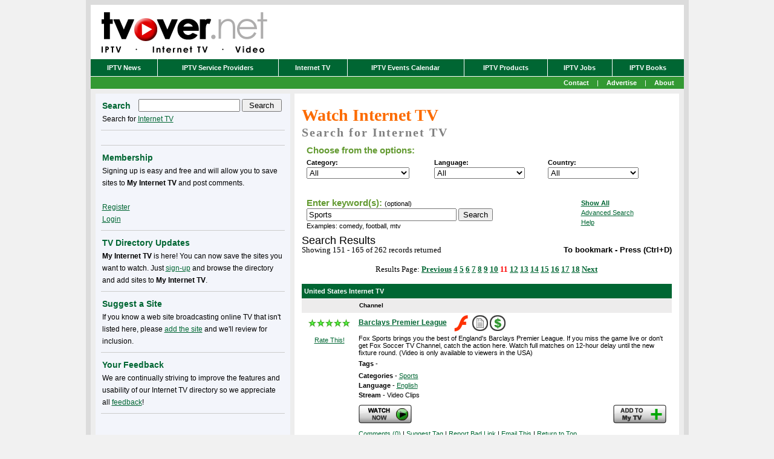

--- FILE ---
content_type: text/html; charset=utf-8
request_url: http://www.tvover.net/AdServer/abmw.aspx?z=1&isframe=true
body_size: 324
content:

<title>Advertisement</title>
<!-- Copyright(c)2004 By XIGLA SOFTWARE : http://www.xigla.com -->
<body leftmargin="0" topmargin="0" marginwidth="0" bottommargin="0" rightmargin="0" marginheight="0" >
<base target="_top"><div id="ABMbanner" style="position:absolute;"></div></body>


--- FILE ---
content_type: text/html; charset=utf-8
request_url: https://www.google.com/recaptcha/api2/aframe
body_size: 248
content:
<!DOCTYPE HTML><html><head><meta http-equiv="content-type" content="text/html; charset=UTF-8"></head><body><script nonce="7WzuEEHvUGMnc5sEhqo0Mw">/** Anti-fraud and anti-abuse applications only. See google.com/recaptcha */ try{var clients={'sodar':'https://pagead2.googlesyndication.com/pagead/sodar?'};window.addEventListener("message",function(a){try{if(a.source===window.parent){var b=JSON.parse(a.data);var c=clients[b['id']];if(c){var d=document.createElement('img');d.src=c+b['params']+'&rc='+(localStorage.getItem("rc::a")?sessionStorage.getItem("rc::b"):"");window.document.body.appendChild(d);sessionStorage.setItem("rc::e",parseInt(sessionStorage.getItem("rc::e")||0)+1);localStorage.setItem("rc::h",'1762872189285');}}}catch(b){}});window.parent.postMessage("_grecaptcha_ready", "*");}catch(b){}</script></body></html>

--- FILE ---
content_type: text/css
request_url: http://www.tvover.net/themes/boom/base.css
body_size: 470
content:
/* 
	Base styles
	
	These are all the base styles that control basic HTML tags.
	All the referenced styles sheets are imported to control the UI
	of the theme.
*/

@import url("calendar.css");
@import url("pageLayout.css");
@import url("dasBlog.css");
@import url("colors.css");
@import url("admin.css");

A, A:link, A:visited, A:active  { }

body {
	margin: 0;
	padding: 0;
	font-family: verdana, sans-serif;
	font-size: 11px;
	text-align: center;
	height: 100%;
	background: #F1F1F1;
}

/* pre { white-space: normal; overflow: auto; } */


--- FILE ---
content_type: text/css
request_url: http://www.tvover.net/themes/boom/pageLayout.css
body_size: 645
content:
/*
	PageLayout
	
	This controls the two column page layout of this theme
*/

#wrapper {
	margin: 0 auto;
	padding: 8px 0;
	width: 997px;
	background-color: #DCDCDC;

}
#innerwrapper {
	margin:0 8px;
	width: 981px;
	background-color: #EFEFEF;
}
#content 
{
   	width: 981px;
	clear: both;
	line-height: 1.5em;
	background-color: #EDEDED;
	text-align: left;
	height: 100%;
}

#header 
{
    width: 981px;
   	height: 90px;
	margin: 0px;
	text-align: left;
}

#search
{
	padding-top: 7px;
	margin: 8px 0px;
	float: right;
	width: 476px;
	text-align: left;
}

#banner
{
	float: left;
	text-align: left;
}

#navigation 
{
   	text-align: left;
	height: 28px;
    	width: 981px;
	border-bottom: 1px solid white;
}
#subnavigation 
{
   	text-align: left;
    	width: 981px;
	float: left;
}
#feeds
{
    padding-left: 22px;
    width: 100px;
    padding-top: 6px;
}
#right 
{
	float: right;
	width: 644px;
}

#leftTopBanner
{
/*	background-color: #EBF3EF;*/
	height: 76px;
}

#left .column 
{
	
}

#left 
{
	float: left;
	width: 330px;
	line-height: 1.5em;
	height: 100%;
}

#right .column {
	height: 100%;
	background-color: #FFFFFF;
	margin: 8px 8px 0 0;
}

#leftsearch 
{
	float: left;
    width: 752px;
}


--- FILE ---
content_type: text/css
request_url: http://www.tvover.net/themes/boom/dasBlog.css
body_size: 3245
content:
/* 
	DasBlog
	
	These are all the DasBlog specific styles that you can
	use to customize the look and feel of the content
*/


.vptable
{
background-color: #747D84;
}
.vpheader
{
background-color: #339933;
color: #FFFFFF;
font-weight: bold;
font-size: 11px;
font-family: Arial;
text-align: center;
}
.vpbody
{
background-color: #FFFFFF;
text-align: center;
}
.vpbodysmall
{
background-color: #FFFFFF;
text-align: center;
font-size: 10px;
}
.recentComments {
line-height:120%;
width: 165px;
}
.recentComments ul {
padding:0px;
margin:0px;
}
.recentComments li {
padding:0px;
padding-bottom: 10px;
margin:0px;
list-style:none;
}
.recentCommentsTitle {
}
.recentCommentsContent {
height: 67px;
text-overflow:ellipsis;
overflow:hidden !important;
}
.recentCommentsAuthor {
}
.commentGravatar {
padding-right: 5px;
text-align: left;
vertical-align: middle;
}
.commentPermalinkStyle {
font-weight: bold;
font-size: 12px;
}

img.bdr {
	border: 1px solid #D5D6D8;
}
.ProfileName
{
	font-size: 20px;
	font-weight: bold;	
}
.Box
{
	width: 480px;
}
h1.itvTitle
{
	font-family: Tahoma;
	font-size: 28px;
	margin:0 0 0 0;
	padding: 6px 0 0 0;
	line-height:32px;
}
h2.itvSubTitle
{
	font-family: Arial Narrow;
	font-size: 20px;
	letter-spacing: 2px;
	color: Gray;
	margin:0;
	padding:4px 0 6px 0;
}
td.tvText
{
	font-size: 12px;
	font-family: Verdana;
	line-height: 18px;
}
.mytv_n
{
    font-family: Arial;
	font-size: 11px;
}
.sdh
{
	color: black;
	font-weight: bold;
}
.TopResults {
	font-family: Verdana;
	font-size: 13px;
}
.SearchTextWidth {
	width: 240px;
}
.SearchOptionsWidth {
}
.pagerLinkStyle,
a.pagerLinkStyle, 
a.pagerLinkStyle:link, 
a.pagerLinkStyle:visited,
a.pagerLinkStyle:active,
a.pagerLinkStyle:hover { 
	font-family: Verdana;
	font-size: 13px;
	font-weight: bold;
}
.pagerBoxStyle {
	font-family: Verdana;
	font-size: 12px;
	text-align: center;
	line-height: 20px;
}
.pagerActiveStyle {
	font-family: Verdana;
	font-size: 13px;
	font-weight: bold;
	color: red;
}

.pagerResultsStyle {
	font-family: Verdana;
	font-size: 13px;
	font-weight: normal;
}

TD.TVTab {
	background-color: #FFFFFF;
	BORDER-BOTTOM: 0px;
	BORDER-LEFT: #006633 1px solid; 
	BORDER-TOP: #006633 1px solid;
	text-align: center;
}
TD.TVUnTab {
	background: #fff url('/images/tab-background.gif') repeat-x;
	BORDER-BOTTOM: #006633 1px solid;
	BORDER-LEFT: #006633 1px solid; 
	BORDER-TOP: #006633 1px solid;
	text-align: center;
}
TD.ExtraTab {
	BORDER-LEFT: #006633 1px solid; 
	BORDER-BOTTOM: #006633 1px solid;
}
TD.HideShow {
	BORDER-BOTTOM: #006633 1px solid;
}
.alignTopBanner {
	padding: 6px;
}
.topTVHeader
{
	background-color: #999999;
	font-family: Arial;
	font-size: 14px;
	font-weight: bold;
	color: #FFFFFF;
	height: 24px;
}
.topTVLinksCellStyle
{
	font-family: Arial;
	font-size: 14px;
	font-weight: bold;
	color: #616161;
}
.topTVLinksRowStyle
{
}
.last7TopTVLinksRowStyle
{

}
.last7TopTVLinksTableStyle
{
	background-color: #FFE5E5;
	line-height: 14px;
	width: 100%;
}
.topTVLinksTableStyle
{
	background-color: #FFFFE5;
	line-height: 14px;
	width: 100%;
}
.last10AddedTableStyle
{
	background-color: #FFFFE5;
	line-height: 14px;
	width: 100%;
}
.last10RatedTableStyle
{
	background-color: #FFFFE5;
	line-height: 14px;
	width: 100%;
}
.last10AddedRowStyle
{
}
.last10RatedRowStyle
{
}
.bodySubTitleStyle {
	font-size: 12px;
	font-weight: bold;
}
.bodySubTitleStyle A {
	text-decoration: none;
}
td.StationDescription {
	font-size: 11px;
	line-height: normal;
}
td.StationHeader {
	font-size: 11px;
	color: white;
}
td.SPHeader {
	font-size: 11px;
	color: white;
}
td.SPHeaderBlack {
	font-size: 11px;
	color: black;
}
td.StationHeaderBlack {
	font-size: 10px;
	color: black;
}
td.StationCategory {
	font-size: 10px;
	font-weight: bold;
}
td.StationVideoType {
	font-size: 11px;
	font-weight: bold;
}
td.StationName {
	font-size: 12px;
	height: 30px;
	white-space: nowrap;
	font-weight: bold;
}


.archiveLinkStyle,
a.archiveLinkStyle, 
a.archiveLinkStyle:link, 
a.archiveLinkStyle:visited { text-decoration: none  }

a.archiveLinkStyle:hover { text-decoration: underline }

.archiveCategoryTitleStyle,
.archiveCategoryTitleStyle a, 
.archiveCategoryTitleStyle a:link, 
.archiveCategoryTitleStyle a:visited
{
	padding: 2px 0px;
	margin-top: 10px;
	margin-bottom: 5px;
	border-bottom: 1px solid;
	font-family: verdana, arial, sans-serif;
	font-size: 11px;
	font-weight: bold;
	text-align: right;
	line-height: 14px;
	text-decoration: none;
}

.archiveCategoryTitleStyle a:hover { text-decoration: underline }

.blogRollCellStyle { }

.blogRollContainerStyle { }

.blogRollDescriptionStyle {
	margin-left: 15px;
	font-weight: normal;
	font-size: 7pt;
}

.blogRollLinkStyle { }

.blogRollNestedOutlineBodyTableStyle { margin-left: 20px; }

.blogRollNestedOutlineTitleCellStyle { }

.blogRollTableStyle { }

.blogRollXmlLinkStyle { }

.bodyContentStyle 
{
text-align:left;
}

.bodyTitleStyle
{
	font-size: 18px;
	margin: 10px 0px 10px 0px;
	font-family: Arial;
}

h1.bodyTitleStyle
{
	padding-top: 0px;
	font-size: 18px;
	margin: 10px 0px 10px 0px;
	font-family: Arial;
}
h3.bodyTitleStyle
{
	padding-top: 0px;
	font-size: 18px;
	margin: 10px 0px 10px 0px;
	font-family: Arial;
	color: #FC6B00;
}

.spTitleStyle
{
	font-family: Arial;
	color: #639A31;
	font-size: 15px;
	margin: 0px 0px 10px 0px;
	font-weight: bold;
}
h1.pageTitleStyle
{
	font-family: Arial;
	font-size: 18px;
	margin: 10px 0px 10px 0px;
}
h2.pageTitleStyle
{
	font-family: Arial;
	font-size: 16px;
	margin: 10px 0px 10px 0px;
	font-weight: bold;

}
h3.pageTitleStyle
{
	font-family: Arial;
	font-size: 15px;
	margin: 10px 0px 10px 0px;
	font-weight: bold;
	color: #639A31;
}

.categoryListCellStyle {
	height: 16px;

}

.categoryListContainerStyle { }

.categoryListExpanded { }

a.categoryListLinkStyle { 

 }

.categoryListNestedOutlineBadgeCellStyle { }

.categoryListNestedOutlineBadgeStyle { }

.categoryListNestedOutlineBodyTableStyle {
	width: 100%;
	margin-left: 25px;
	margin-top: 4px;
	margin-bottom: 4px;
}

.categoryListNestedOutlineContainer { }

.categoryListNestedOutlineTitleCellStyle { 
	height: 16px;
}

.categoryListNestedOutlineTitleStyle { }

.categoryListTableStyle {
	border-collapse: collapse;

}

.categoryListXmlLinkStyle { 

}

.date 
{
    margin-left: 10px;
	padding: 2px 0px;
	margin-top: 7px;
	margin-bottom: 0px;
	border-bottom: 1px solid;
	font-family: verdana, arial, sans-serif;
	font-size: 11px;
	font-weight: bold;
	text-align: right;
	line-height: 14px;
	text-transform: uppercase;

}

.description { font-size: 14px; font-style: oblique; }

/*
	ItemStyle
*/

.rpStyle {
	margin:0 8px;
	padding-top: 8px;
	padding-bottom: 15px;
	padding-left: 20px;
	padding-right: 1em;
	font-family: Arial, Verdana;
	font-size: 13px;
	font-weight: normal;
	border-bottom: 1px solid #CCCCCC;
}

.setItemStyle {
	margin: 6px 12px;
}

.itemBodyStyle {
	margin: 10px 0px;
	padding-bottom: 0.5em;
	font-family: Arial, Verdana;
	font-size: 13px;
	font-weight: normal;
	line-height: 20px;
}

.itemBoxStyle {
	margin:6px 12px;
	padding-top: 8px;
	padding-bottom: 15px;
	padding-left: 10px;
	padding-right: 1em;
	border-bottom: 1px solid #CCCCCC;
	text-decoration: none;
	/*filter: progid:DXImageTransform.Microsoft.Shadow(color=#707070,direction=115,strength=5);*/
}

.commentBoxFooterStyle  { 
	text-align: left;
	margin-top: 5px;
	padding-top: 3px;
}

.commentDateStyle {
	width: 100%;
	border-bottom: 1px dotted #ddd;
	margin-bottom: 5px;
	padding-bottom: 3px;
	font-size: 11px;
	font-family: Arial, Verdana;
}

.commentViewBoxStyle {
	margin: 0 8px;
	padding-top: 8px;
	padding-bottom: 15px;
	padding-left: 20px;
	padding-right: 1em;
	border-bottom: 1px solid #CCCCCC;
	text-decoration: none;
}

.commentBodyStyle {
	margin: 10px 0px;
	padding-bottom: 0.5em;
	font-family: Arial, Verdana;
	font-size: 12px;
	line-height: 16px;
	text-decoration: none;
}

.commentBoxStyle {
	padding: 5px 5px 5px 5px;
	margin-top: 10px;
	margin-bottom: 20px;
	margin-left: 14px;
	font-size: 13px;
	text-decoration: none;
}

.itemDateBoxStyle {
	font-family: Arial;
	line-height: 16px;
	font-size: 12px;
	width: 100%;
}

.itemDateStyle 
{
	font-family: Arial;
	font-size: 12px;
}

.itemCategoryLinksStyle 
{
	text-align: left;
	padding-bottom: 5px;
	margin-bottom: 0px;
	font-family: verdana, sans-serif;
	font-weight: normal;
	font-size: 11px;
}

.itemFooterStyle 
{
    position: relative;
    top: -27px;
	margin-bottom: 0px;
	margin-right: 20px;
	font-family: Verdana;
	font-size: 11px;
	font-weight: normal;
	text-align: right;

}

.itemReadMoreStyle {
	width: 100%;
	padding-top: 1em;
	text-align: left;
	text-decoration: none;
}

h2.itemTitleStyle,
h2.itemTitleStyle a,
h2.itemTitleStyle a:link,
h2.itemTitleStyle a:visited {
	margin: 0px;
	font-family: Arial, Verdana;
	font-size: 19px;
	font-weight: bold;
	line-height: 20px;
	text-decoration: none;
	display: inline;
}

h2.itemTitleStyle a:hover {
	text-decoration: underline;
}


.navigatorFeedCellStyle
{

	height: 28px;
	text-align: center;
}
.navigatorLinksCellStyle
{
	border-right-color: #FFFFFF;
	border-right-style: solid;
	border-right-width: 1px;
	height: 28px;
	text-align: center;
}

.navigatorLinksContainerStyle
{
	float: left;
	height: 28px;
}

a.navigatorLinksLinkStyle, 
a.navigatorLinksLinkStyle:link, 
a.navigatorLinksLinkStyle:visited, 
a.navigatorLinksLinkStyle:active,
a.navigatorLinksLinkStyle:hover
{
    font-family: Arial;
	font-size: 11px;
	text-decoration: none;
	color: #FFFFFF;
	font-weight: bold;
	margin: 0px 10px 0px 10px;
}

.navigatorLinksTableStyle 
{
   	background-color: #006633;
	height: 28px;
    	width: 981px;
}

.newsItems { }

.pageTopic {
	padding-bottom: 5px;
	font-size: 12pt;
	font-family: Georgia;
	font-weight: bold;
}

.searchButtonStyle {
	width: 66px;
	
}	

.searchTextBoxStyle {
	width: 160px;
}

.innerside {
	background-color: #f3f5fb;
	margin: 8px 0 0 8px;
}

.side {
	margin: 0 9px 0 9px;
	padding: 8px 2px 8px 2px;
	line-height:20px;
	font-family:Helvetica,Verdana;
	font-size:12px;
	border-bottom: 1px solid #CCCCCC;
}

.sidead {
	margin: 0 9px 0 9px;
	padding: 8px 0 16px 0;
	border-bottom: 1px solid #CCCCCC;
}

.sidenobk {
	padding: 12px 5px 11px 12px;
	font-family:Helvetica,Verdana;
	font-size:12px;
}

.sidetitle {
	font-family: Arial,verdana, sans-serif;
	font-size: 14px;
	font-weight: bold;
	line-height: 24px;
}

.signInPasswordTextBoxStyle { width: 160px; }

.signInTableStyle { }

.signInUsernameTextBoxStyle { width: 160px; }

.siteName, .siteName a, .siteName a:visited, .siteName a:hover, .siteName a:active, .siteName a:link {
	font-size: 24px;
	font-weight: normal;
	font-family: Georgia;
	letter-spacing: .2em;
	text-decoration: none;
	text-transform: uppercase;
}

.titleListCellStyle { }

.titleListStyle { }

.trackbackLinkStyle { }




--- FILE ---
content_type: text/css
request_url: http://www.tvover.net/themes/boom/colors.css
body_size: 1044
content:
/*
	Colors
	
	All of the colors of the theme are located here.
*/

h1.itvTitle
{
	color: #FC6B00;
}

A:link { color: #006633; }

A:visited { color: #006633; }

A:hover { color: #990000;
}

A:active { color: #006633; }

body { background-color: #D8D8D8; }

.adminNavbarStyle {  background-color: #E1E3EB; }

.adminNavbarStyle { border-bottom-color: #666666; }

.adminNavbarStyle UL LI { border-color: #BBBBBB; background-color: #E1E3EB; }

.adminNavbarStyle UL LI a { }

.adminNavbarStyle UL LI.here { border-bottom-color: #EEEEEE; background-color: #EEEEEE; }

.adminNavbarStyle UL LI.first { border-left-color: #BBBBBB; }

.adminNavbarStyle UL LI.firstHere { border-left-color: #BBBBBB; border-bottom-color: #EEEEEE; background-color: #EEEEEE; }

.archiveLinkStyle,
a.archiveLinkStyle, 
a.archiveLinkStyle:link, 
a.archiveLinkStyle:visited { color: #666666; }

a.archiveLinkStyle:hover { color: #666666; }

.archiveCategoryTitleStyle,
.archiveCategoryTitleStyle a, 
.archiveCategoryTitleStyle a:link, 
.archiveCategoryTitleStyle a:visited { color: #666666; }

.archiveLinkStyle a:hover { color: #666666; }

.commentDateStyle { border-bottom-color: #CCCCCC; color: DimGray; }

.configSectionStyle { border-color: #CCCCCC; background-color: White;}

.configSectionTitleStyle { border-bottom-color: DimGray; }

.date { border-bottom-color: #006633; }

.description {  }

.FreeTextboxStyle { color: #000000; }

/* 
	Calendar Colors
*/
 
.hCalendarDay { color: Black; background-color: #CCCCCC; }

.hCalendarDay A { color: Black; font-weight: bold; text-decoration: none }

.hCalendarDay A:visited { color: Black; font-weight: bold; text-decoration: none }

.hCalendarDay A:hover { color: Black; font-weight: bold; text-decoration: underline }

.hCalendarDayCurrent { color: White; background-color: #666666;  }

.hCalendarDayCurrent A, .hCalendarDayCurrent A:visited { color: White; font-weight: bold; background-color: #666666;  text-decoration: none   }

.hCalendarDayCurrent A:hover { color: White; font-weight: bold; background-color: #666666;   text-decoration: underline  }

.hCalendarDayNameRow { border-bottom-color: #7F7F7F; }

.hCalendarMonthYearRow { border-bottom-color: #7F7F7F; }

.hCalendarNextPrevStyle { }

.hCalendarOtherMonthStyle { color: DimGray; background-color: #BFBFBF; }

.hCalendarOtherMonthWeekendStyle { color: DimGray; background-color: #99CC99; }

.hCalendarStyle {  }

.hCalendarStyle td { }

.hCalendarWeekendStyle { background-color: #99CC99; }

.itemBodyStyle, .commentBodyStyle { color: Black; background: White; }

.itemBoxStyle, .commentBoxStyle, .commentViewBoxStyle {
}

.itemDateStyle { color: #666666 }

.itemFooterStyle, .commentBoxFooterStyle {
}

.itemReadMoreStyle { color: Black; }

.itemTitleStyle { }

.pageTopic { color: #7F7F7F; }

.sidetitle { border-bottom-color: #006633; color: #006633; }

.siteName, .siteName a, .siteName a:visited, .siteName a:hover, .siteName a:active, .siteName a:link 
{ 
	color: White; 
}

.statsTableColumnStyle { border-color: #CCCCCC; }

.statsTableFooterColumnStyle { border-color: #CCCCCC; }

.statsTableFooterNumColumnStyle { border-color: #CCCCCC; }

.statsTableHeaderColumnStyle { border-color: #CCCCCC; }

.statsTableNumColumnStyle, .statsTableDateColumnStyle { border-color: #CCCCCC; }

.statsTableStyle { border-color: #CCCCCC; background: White; }

#header {

	background-color: #FFFFFF;
}

#left .column {
}

#navigation 
{
   	background-color: #FFFFFF;
}
#right .column 
{

}
